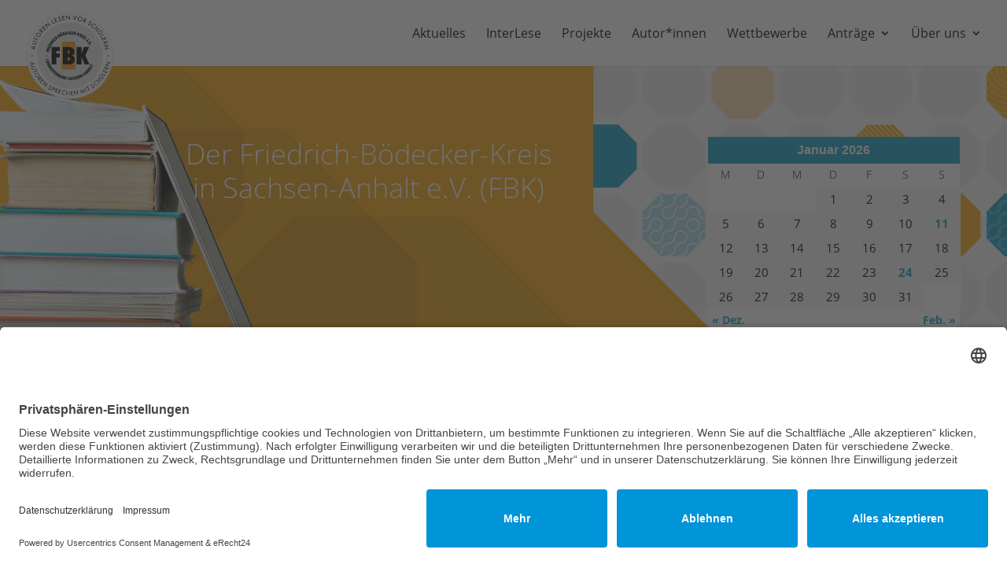

--- FILE ---
content_type: text/css
request_url: https://www.fbk-lsa.de/wp-content/themes/fbk/style.css?ver=1.0
body_size: 3541
content:
/*
Theme Name: Divi Child Theme
Description: Divi Child Theme
Author:  Sebastian Schmiedel
Author URI:  https://www.cayou-media.de
Template: Divi
Version:  1.0
*/

/* open-sans-300 - latin */
@font-face {
  font-family: 'Open Sans';
  font-style: normal;
  font-weight: 300;
  src: url('./fonts/open-sans-v17-latin-300.eot'); /* IE9 Compat Modes */
  src: local('Open Sans Light'), local('OpenSans-Light'),
       url('./fonts/open-sans-v17-latin-300.eot?#iefix') format('embedded-opentype'), /* IE6-IE8 */
       url('./fonts/open-sans-v17-latin-300.woff2') format('woff2'), /* Super Modern Browsers */
       url('./fonts/open-sans-v17-latin-300.woff') format('woff'), /* Modern Browsers */
       url('./fonts/open-sans-v17-latin-300.ttf') format('truetype'), /* Safari, Android, iOS */
       url('./fonts/open-sans-v17-latin-300.svg#OpenSans') format('svg'); /* Legacy iOS */
}

/* open-sans-regular - latin */
@font-face {
  font-family: 'Open Sans';
  font-style: normal;
  font-weight: 400;
  src: url('./fonts/open-sans-v17-latin-regular.eot'); /* IE9 Compat Modes */
  src: local('Open Sans Regular'), local('OpenSans-Regular'),
       url('./fonts/open-sans-v17-latin-regular.eot?#iefix') format('embedded-opentype'), /* IE6-IE8 */
       url('./fonts/open-sans-v17-latin-regular.woff2') format('woff2'), /* Super Modern Browsers */
       url('./fonts/open-sans-v17-latin-regular.woff') format('woff'), /* Modern Browsers */
       url('./fonts/open-sans-v17-latin-regular.ttf') format('truetype'), /* Safari, Android, iOS */
       url('./fonts/open-sans-v17-latin-regular.svg#OpenSans') format('svg'); /* Legacy iOS */
}

/* open-sans-italic - latin */
@font-face {
  font-family: 'Open Sans';
  font-style: italic;
  font-weight: 400;
  src: url('./fonts/open-sans-v17-latin-italic.eot'); /* IE9 Compat Modes */
  src: local('Open Sans Italic'), local('OpenSans-Italic'),
       url('./fonts/open-sans-v17-latin-italic.eot?#iefix') format('embedded-opentype'), /* IE6-IE8 */
       url('./fonts/open-sans-v17-latin-italic.woff2') format('woff2'), /* Super Modern Browsers */
       url('./fonts/open-sans-v17-latin-italic.woff') format('woff'), /* Modern Browsers */
       url('./fonts/open-sans-v17-latin-italic.ttf') format('truetype'), /* Safari, Android, iOS */
       url('./fonts/open-sans-v17-latin-italic.svg#OpenSans') format('svg'); /* Legacy iOS */
}

/* open-sans-300italic - latin */
@font-face {
  font-family: 'Open Sans';
  font-style: italic;
  font-weight: 300;
  src: url('./fonts/open-sans-v17-latin-300italic.eot'); /* IE9 Compat Modes */
  src: local('Open Sans Light Italic'), local('OpenSans-LightItalic'),
       url('./fonts/open-sans-v17-latin-300italic.eot?#iefix') format('embedded-opentype'), /* IE6-IE8 */
       url('./fonts/open-sans-v17-latin-300italic.woff2') format('woff2'), /* Super Modern Browsers */
       url('./fonts/open-sans-v17-latin-300italic.woff') format('woff'), /* Modern Browsers */
       url('./fonts/open-sans-v17-latin-300italic.ttf') format('truetype'), /* Safari, Android, iOS */
       url('./fonts/open-sans-v17-latin-300italic.svg#OpenSans') format('svg'); /* Legacy iOS */
}

/* open-sans-600 - latin */
@font-face {
  font-family: 'Open Sans';
  font-style: normal;
  font-weight: 600;
  src: url('./fonts/open-sans-v17-latin-600.eot'); /* IE9 Compat Modes */
  src: local('Open Sans SemiBold'), local('OpenSans-SemiBold'),
       url('./fonts/open-sans-v17-latin-600.eot?#iefix') format('embedded-opentype'), /* IE6-IE8 */
       url('./fonts/open-sans-v17-latin-600.woff2') format('woff2'), /* Super Modern Browsers */
       url('./fonts/open-sans-v17-latin-600.woff') format('woff'), /* Modern Browsers */
       url('./fonts/open-sans-v17-latin-600.ttf') format('truetype'), /* Safari, Android, iOS */
       url('./fonts/open-sans-v17-latin-600.svg#OpenSans') format('svg'); /* Legacy iOS */
}

/* open-sans-700 - latin */
@font-face {
  font-family: 'Open Sans';
  font-style: normal;
  font-weight: 700;
  src: url('./fonts/open-sans-v17-latin-700.eot'); /* IE9 Compat Modes */
  src: local('Open Sans Bold'), local('OpenSans-Bold'),
       url('./fonts/open-sans-v17-latin-700.eot?#iefix') format('embedded-opentype'), /* IE6-IE8 */
       url('./fonts/open-sans-v17-latin-700.woff2') format('woff2'), /* Super Modern Browsers */
       url('./fonts/open-sans-v17-latin-700.woff') format('woff'), /* Modern Browsers */
       url('./fonts/open-sans-v17-latin-700.ttf') format('truetype'), /* Safari, Android, iOS */
       url('./fonts/open-sans-v17-latin-700.svg#OpenSans') format('svg'); /* Legacy iOS */
}

/* open-sans-600italic - latin */
@font-face {
  font-family: 'Open Sans';
  font-style: italic;
  font-weight: 600;
  src: url('./fonts/open-sans-v17-latin-600italic.eot'); /* IE9 Compat Modes */
  src: local('Open Sans SemiBold Italic'), local('OpenSans-SemiBoldItalic'),
       url('./fonts/open-sans-v17-latin-600italic.eot?#iefix') format('embedded-opentype'), /* IE6-IE8 */
       url('./fonts/open-sans-v17-latin-600italic.woff2') format('woff2'), /* Super Modern Browsers */
       url('./fonts/open-sans-v17-latin-600italic.woff') format('woff'), /* Modern Browsers */
       url('./fonts/open-sans-v17-latin-600italic.ttf') format('truetype'), /* Safari, Android, iOS */
       url('./fonts/open-sans-v17-latin-600italic.svg#OpenSans') format('svg'); /* Legacy iOS */
}

/* open-sans-700italic - latin */
@font-face {
  font-family: 'Open Sans';
  font-style: italic;
  font-weight: 700;
  src: url('./fonts/open-sans-v17-latin-700italic.eot'); /* IE9 Compat Modes */
  src: local('Open Sans Bold Italic'), local('OpenSans-BoldItalic'),
       url('./fonts/open-sans-v17-latin-700italic.eot?#iefix') format('embedded-opentype'), /* IE6-IE8 */
       url('./fonts/open-sans-v17-latin-700italic.woff2') format('woff2'), /* Super Modern Browsers */
       url('./fonts/open-sans-v17-latin-700italic.woff') format('woff'), /* Modern Browsers */
       url('./fonts/open-sans-v17-latin-700italic.ttf') format('truetype'), /* Safari, Android, iOS */
       url('./fonts/open-sans-v17-latin-700italic.svg#OpenSans') format('svg'); /* Legacy iOS */
}


/* =Theme customizations
------------------------------------------------------- */

html, body, div, span, applet, object, iframe,
h1, h2, h3, h4, h5, h6, p, blockquote, pre,
a, abbr, acronym, address, big, cite, code,
del, dfn, em, font, ins, kbd, q, s, samp,
small, strike, strong, sub, tt, var,
dl, dt, dd, ol, ul, li,
fieldset, form, label, legend {
	border: 0;
	font-family: inherit;
	font-style: inherit;
	font-weight: inherit;
	margin: 0;
	outline: 0;
	padding: 0;
	vertical-align: baseline;
	font-family: 'Open Sans', Arial, sans-serif;
	font-weight:400;
}


/*Header*/
#main-header .nav li ul {
	width:300px;
}

#top-menu li li {
	padding: 0 6px;
	width:100%;
}

#top-menu li li a {
	padding: 3px 12px;
	width:100%;
	display:block;
}

#top-menu li ul {
  right: 0!important;
  left: auto!important;
  padding:12px 0;
}

#main-header .nav a {
	font-weight:400;
}

#main-header .et_mobile_menu li a {
	padding: 10px 1%;
}

#main-header .et_mobile_menu li li {
	padding-left: 0%;
}

#main-header .et_mobile_menu {
	padding:3%;
}

.logo_container {
	margin-top:16px;
}

#logo{
	min-height: 110px;
}

.et-fixed-header #logo{
	min-height: 80px;
}

/*Footer*/
#main-footer {
	background: #ececec url('./img/footer.jpg') no-repeat;
	background-color: #ececec !important;
}

#footer-widgets {
	padding: 60px 0 36px 0;
}

.et_pb_gutters2 .footer-widget, .et_pb_gutters3 .footer-widget {
	margin-top:0;
	margin-bottom:0;
}

.et_pb_widget {
	float:none;
}

#footer-bottom {
	display:none;
}

#main-footer a {
	font-weight:400;
}

/*Kalender*/
#wp-calendar {
	max-width:320px;
	margin:auto;
	background:#fff;
}
#wp-calendar caption { 
	border-top:none; 
	text-align: center; 
	font-weight:600; 
	color: #fff; 
	font-size: 16px; 
	padding: 8px 0; 
	background:#0e9dc5;
}
#wp-calendar thead th { padding-bottom:4px;font-size: 14px;font-weight:300 !important;text-align:center; }
#wp-calendar tbody { color: #000; }
#wp-calendar tbody td { background: #f5f5f5; border: 1px solid #fff; text-align: center; padding:4px;color: #000;}
#wp-calendar tbody td:hover { background: #fff; }
#wp-calendar tbody .pad { background: none; }
#wp-calendar tfoot {
	padding:6px 0;
}
#wp-calendar tfoot #eo-widget-prev-month { 
	font-size: 14px; 
	text-align: left; 
}
#wp-calendar tfoot #eo-widget-next-month { 
	font-size: 14px;
 	text-align: right; 
}

/*Events*/
.entry-content .eo-tc-event .eo-event-content {
	margin-left: 0;
}

.entry-content ul.eo-event-meta {
	margin:0;
	padding:12px 0 12px 0!important;
	list-style-type:none !important;
}

.entry-content .eo-event-meta {
	margin: 0;
}

.event .post-meta {
	display:none;
}

.eventorganiser-event-meta hr, .eventorganiser-event-meta h4, .eventorganiser-event-meta .eo-event-venue-map {
	display:none;	
}


/*Sonstiges*/
.teaser h1 {
	font-size:36px;	
}

.et_pb_widget_area_left {
	padding-right: 0;
	border-right: 0;
}

h4.widgettitle {
	color:#f7a60f;
	font-size:20px;
	font-weight:600;
	text-align:center;
	border-bottom:2px solid #f7a60f;
	padding-bottom:8px;
	margin-bottom:24px;
}

#category-posts-2-internal a.cat-post-title {
	color:#0e9dc5;
	font-size:17px;
	font-weight:600;
	display:block;	
}

#category-posts-2-internal .cat-post-date,
#category-posts-2-internal .cat-post-author, 
#category-posts-2-internal .cat-post-author a {
	color:#0e9dc5 !important;	
	font-style:normal !important;	
}

#category-posts-2-internal .cat-post-item {
	border-bottom: none !important;	
}

#category-posts-2-internal p {
	text-align:left;
}

.et_pb_toggle_open h5.et_pb_toggle_title, 
.et_pb_toggle_open .et_pb_toggle_title,
.et_pb_toggle_close h5.et_pb_toggle_title, 
.et_pb_toggle_close .et_pb_toggle_title {
	color:#0e9dc5;
	font-weight:600;
	font-size:17px;
}

.et_pb_toggle_close {
  background-color:#F6F6F6;
}

.et_pb_toggle_title::before {
	color:#0e9dc5;
}

.et_pb_post .post-meta {
	margin:0;
	padding:0;
}

.et_pb_post p.post-meta {
	padding-bottom: 0 !important;
}

img.alignright {
	margin-top: 16px;
	margin-bottom: 16px;
}

div.post .new-post .aligncenter, .aligncenter {
	text-align:center;
}

.aligncenter {
	clear:none;
}

div.bg_suche {
	background:#F6F6F6;
	margin-bottom:24px;
}

ul.alpha {
  display: table;
  margin: 0;
  width: 100%;
  margin-top:0;
  padding:0 !important;
}

ul.alpha > li {
  display: table-cell;
  float: none;
  text-align: center;
  min-width: 12px;
}

ul.alpha a.selected {
	color:#000;
}

.box_autoren {
	padding:2% 12%;
}

.box_autoren .et_pb_column_1_4 {
	background-color: rgba(0, 0, 0, 0.3);
	padding-top:24px; 
}

.box_autoren .aligncenter {
	clear: none;
}

.box_autoren a {
	color:#fff;
	font-size:13px;
}

.box_autoren img {
	width:120px;
	max-width:100%;
}

.img_autoren {
	width:180px;
	max-width:100%;
}

.img_autoren_kl {
	width:160px;
	max-width:100%;
}

#cookie-law-info-bar {
	font-size:14px;
}

#cookie_action_close_header {
	margin:0 12px;
}

.container:before { background-color:transparent !important; }
.et_pb_widget_area_right { border-left:0 !important; }
.et_pb_widget_area_left { border-right:0 !important; }

/*Schriften*/
p {
	padding:0 0 16px 0;	
	text-align:justify;
}

p:last-of-type {
	padding-bottom: 16px !important;
}

.et_pb_text_align_center p, .et_pb_media_alignment_center p {
	text-align:center;	
}

a {
	-webkit-transition: all 0.4s ease-in-out;
	-moz-transition: all 0.4s ease-in-out;
	transition: all 0.4s ease-in-out;	
}

a:hover {
	opacity:0.8;
}

h1, h2, h3, h4, h5, h6 {
  padding-bottom: 24px;
  font-weight:300;
}

p + h1, p + h2, p + h3, p + h4, p + h5, p + h6 {
	padding-top: 24px;
}

small {
	font-size:12px;
	line-height:14px;
}

strong {
	font-weight:600;
}

em {
	font-style:italic;
}

hr { 
	background-color: #f7a60f;
	display: block;
	height: 1px;
	border-color: #f7a60f;
	border: 0;
	padding: 0;
	margin-top: 12px;
	margin-bottom: 12px;
	width:100%;
}

hr + p {
	padding:24px 0 24px 0;	
}

/*Form */
div.wpcf7 {
	margin-top:-16px;
}

div.wpcf7 form {
	padding:0;
}

div.wpcf7 label {
	font-size:11pt;
	color:#474644;
}

div.wpcf7 .wpcf7-form-control {
	max-width: 100%;
}

div.wpcf7 p {
	padding:0 !important;
}

div.wpcf7 h3 {
	padding:16px 0;
}

div.wpcf7 input, 
div.wpcf7 textarea,
div.wpcf7 select,
select {
	background:#fff;
	box-sizing: border-box;
	-webkit-box-sizing: border-box;
	-moz-box-sizing: border-box;
	border: 1px solid #312c28;
	border-radius: 0px;
	-webkit-border-radius: 0px;
	-moz-border-radius: 0px;
	padding: 12px;
	outline: none;
	width: 100%;
	font-size:15px;
}

.bg_suche select {
	padding: 3px 12px;	
}

span.wpcf7-list-item {
  display: inline-block;
  margin: 0 0 0 0;
}

.produkte span.wpcf7-list-item {
  margin: 0 12px 0 12px;	
}

div.wpcf7 span.wpcf7-list-item-label {
  display: inline-block;
  width:auto;
}

div.wpcf7 input[type="radio"] {
  display: inline-block;
  width:auto;
  margin:0 12px 0 6px;
}

div.wpcf7 select {
	/*margin-bottom: 8px;*/
}

div.wpcf7 textarea {
	height: 100px;
	min-height: 100px;
}

div.wpcf7 input[type='checkbox'] {
	display:inline;
	width:auto;
	margin: 0 3px 0 0;
}

div.wpcf7 .accept-this .wpcf7-not-valid-tip, div.wpcf7 .accept-this1 .wpcf7-not-valid-tip, div.wpcf7 .accept-this2 .wpcf7-not-valid-tip {
	display:inline;	
}

div.wpcf7 input:focus, 
div.wpcf7 textarea:focus,
div.wpcf7 select:focus {
	border:1px solid #f7a60f;
	background:#fff;
	color:#000;
}

div.wpcf7 .et_pb_column {
	margin-bottom: 8px;
}

div.wpcf7 button {
	display:block;
	margin: 12px 0 0 0;
	text-align:center;
	color:#fff; 
	background:#f7a60f;
	font-size:19px;
	line-height:1.5em;
	font-weight:400;
	border:2px solid #f7a60f;
	cursor:pointer;
	padding:6px 0;
	opacity:1;	
	width:100%;
	-webkit-border-radius: 0px;
	-moz-border-radius: 0px;
	border-radius: 0px;		
	-webkit-transition: all 0.4s ease-in-out;
	-moz-transition: all 0.4s ease-in-out;
	transition: all 0.4s ease-in-out;	
	text-shadow:none !important;
 	position: relative;
}

div.wpcf7 button:hover {
	opacity:0.8;	
  -webkit-transition: opacity 0.5s linear;
  -moz-transition: opacity 0.5s linear;
  -ms-transition: opacity 0.5s linear;
  -o-transition: opacity 0.5s linear;
  transition: opacity 0.5s linear;			
}	

div.wpcf7 button:after {
	color: #fff ;
	font-family: "ETmodules";
	content: "\35";
	margin: 0 0 0 0;
	font-size:30px;
 	position: absolute;
  top:5px;
  right:12px;
	font-weight:400;
}

div.wpcf7 button:hover:after {
	color:#fff;	
}

div.wpcf7-validation-errors {
	border: none;
}

div.wpcf7-response-output {
	border: none;
	margin: 2% 0 2% 0;
	padding: 0;
	color: #B70A39;
	text-align:center;
}

div.wpcf7-response-output.wpcf7-mail-sent-ok {
	color:#398f14;
	font-weight:600;
}

span.wpcf7-not-valid-tip {
	color: #B70A39;	
	font-size: 0.9em;
}

::-webkit-input-placeholder { /* WebKit, Blink, Edge */
    color:    #312c28;
}
:-moz-placeholder { /* Mozilla Firefox 4 to 18 */
   color:    #312c28;
   opacity:  1;
}
::-moz-placeholder { /* Mozilla Firefox 19+ */
   color:    #312c28;
   opacity:  1;
}
:-ms-input-placeholder { /* Internet Explorer 10-11 */
   color:    #312c28;
}
::-ms-input-placeholder { /* Microsoft Edge */
   color:    #312c28;
}

::placeholder { /* Most modern browsers support this now. */
   color:    #312c28;
}

div.wpcf7 form:after
 { display:block; content:"."; clear:both; font-size:0; line-height:0; height:0; overflow:hidden; }


@media (min-width: 1281px) {
	.et_fullwidth_nav #main-header .container, 
	.et_fullwidth_nav #top-header .container,
	#main-footer .container {
    width: 100%;
    max-width: 1600px;
    padding-right: 30px;
    padding-left: 30px;
	}	
	.teaser .et_pb_row {
    padding-right: 30px;
    padding-left: 30px;		
	}
	.et_pb_row {
		width: 100%;
		max-width: 100%;
	}
}


@media only screen and ( max-width:1280px ) {
	#page-container .container {
		width: 100%;
		max-width: 100%;
    padding-right: 30px;
    padding-left: 30px;
	}
	#page-container .et_pb_row {
		width: 98%;
		max-width: 98%;
		padding-right: 30px;
		padding-left: 30px;
	}
	#page-container .et_pb_row.et_pb_row_fullwidth {
		width: 100%;
		max-width: 100%;		
		padding-right: 0;
		padding-left: 0;
	}	

	.box_autoren {
		padding:2% 6%;
	}

}

@media only screen and (min-width: 981px) {
 
	.et_no_sidebar #main-content .container::before,
	.et_right_sidebar #main-content .container::before {
		right: 22.5% !important;
		display:block;
	} 
	  
	#left-area,
	.et_full_width_page #left-area, 
	.et_no_sidebar #left-area,
	.et_right_sidebar #left-area	 {
		width: 77% !important;
		float:left;
    padding-right: 3%;
	}

	#sidebar,
	.et_right_sidebar #sidebar {
		width: 23% !important;
		padding-left: 3%;
		padding-right:0;
		padding-top:36px;
	}  
  
}

@media (max-width: 767px) {
	ul.alpha {
	  margin: 0;
	  width: 100%;
	  margin-top:7px;
	  padding:0;
	  text-align: center;
	}

	ul.alpha > li {
	 	display: inline-block;
	  float: none;
	  text-align: center;
	  padding-right:3px;
	}
}

.mb-sm {
	margin-bottom: 12px !important;
}

.mb-md {
	margin-bottom: 24px !important;
}